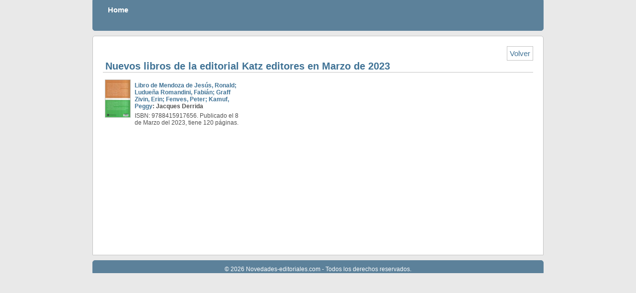

--- FILE ---
content_type: text/html
request_url: http://www.novedades-editoriales.com/novedades-Katz+editores-Marzo-2023.html
body_size: 902
content:
<!DOCTYPE html PUBLIC "-//W3C//DTD XHTML 1.0 Transitional//EN" "http://www.w3.org/TR/xhtml1/DTD/xhtml1-transitional.dtd">
<html>
    <head>
        <title>Nuevos libros de la editorial Katz editores para  Marzo de 2023</title>
        <meta content="Nuevos libros de la editorial Katz editores de Marzo de 2023: Jacques Derrida;" name="description">
        <meta content="text/html; charset=UTF-8" http-equiv="Content-Type">
        <meta content="es" name="lang">
        <link href="/css/estilo.css" rel="stylesheet" type="text/css" />
    </head>
    <body>
        <div class="contenedor">
            <div class="cabecera">
                <strong>Home</strong>
            </div>
            <div class="contenido">
                <div class="alinearDerecha boton-nav">
                    <a href="novedades-mes-Marzo-2023.html" title="volver, novedades de  Marzo de 2023">Volver</a>
                </div>
                <div class="clear"></div>
                <h1>Nuevos libros de la editorial Katz editores en  Marzo de 2023</h1>
                <div class="barra-horizontal"><!--vacio--></div>
                <div class="novedades">
                    <table>
                        <tr>
                            <td>
                                <a class="imagen" href="https://www.agapea.com/libros/Jacques-Derrida-9788415917656-i.htm" title="Libro de Mendoza de Jesús, Ronald; Ludueña Romandini, Fabián; Graff Zivin, Erin; Fenves, Peter; Kamuf, Peggy">

                                    <img src="https://www.agapea.com/-i0n23653343.jpg" title="Libro de Mendoza de Jesús, Ronald; Ludueña Romandini, Fabián; Graff Zivin, Erin; Fenves, Peter; Kamuf, Peggy" alt="Libro de Mendoza de Jesús, Ronald; Ludueña Romandini, Fabián; Graff Zivin, Erin; Fenves, Peter; Kamuf, Peggy"/>
                                </a>  
                                <div class="derecha">
                                    <h2 class="titulolibro">
                                        <a href="https://www.agapea.com/libros/Jacques-Derrida-9788415917656-i.htm" title="Libro de Mendoza de Jesús, Ronald; Ludueña Romandini, Fabián; Graff Zivin, Erin; Fenves, Peter; Kamuf, Peggy">
                                            Libro de Mendoza de Jesús, Ronald; Ludueña Romandini, Fabián; Graff Zivin, Erin; Fenves, Peter; Kamuf, Peggy</a>: Jacques Derrida                                    </h2>
                                    <p class="descripcionlibro">
                                        ISBN: 9788415917656.  Publicado el 8 de Marzo del 2023, tiene 120 páginas.                                    </p>
                                </div>   
                            <td>
                            <td>
       
                            </td>
                        </tr>
                    </table>
                </div>
            </div>
            <div class="pie">
                 © 2026 Novedades-editoriales.com - Todos los derechos reservados.
            </div>
        </div>
    </body>
</html>


--- FILE ---
content_type: text/css
request_url: http://www.novedades-editoriales.com/css/estilo.css
body_size: 989
content:
html, body, div, span, h1, h2, h4, p, a, font, img, s, small, strong, sub, sup, li, fieldset, form, label, legend, table, tbody, thead, tr, th, td, center, b, i{
    margin: 0;
    padding: 0;
    border: 0;
    outline: 0;
    font-style: normal;
    font-size: 100%;
    font-family: inherit; 
    vertical-align: baseline;
}

body {
    background-color: #E9E9E9;
    color: #4E4E4E;
    font-family: arial, helvetica, sans-serif;
    font-size-adjust: none;
    font-style: normal;
    font-variant: normal;
    font-weight: normal;
    font-size: 15px;
}

div.clear {
   clear: both;
   float: none;
}

div.alinearIzquierda {
    float: left;
}

div.alinearDerecha {
    float: right;
}

.barra-horizontal {
    padding.right: 50px;
    border-bottom: 1px solid #C4C4C4;
}

div.contenedor {
    margin: 0 auto;
    position: relative;
    text-align: left !important;
    width: 908px !important;
}

div.cabecera {
    background-color: #5C819A;
    color: #FFFFFF;
    height: 50px;
    border-radius: 0px 0px 5px 5px;
    -moz-border-radius: 0px 0px 5px 5px;
    -webkit-border-radius: 0px 0px 5px 5px;
    border: 1px solid #5C819A;
    padding: 10px 30px 0px;
    
}

div.contenido {
    margin: 10px 0px 10px 0px;
    background-color: #FFFFFF;
    border-radius: 5px 5px 0px 0px;
    -moz-border-radius: 5px 5px 0px 0px;
    -webkit-border-radius: 5px 5px 0px 0px;
    border: 1px solid #C4C4C4;
    min-height: 400px;
    padding: 20px;
    
}

div.contenido h1 {
    color: #3F7295;
    font-size: 20px;
    padding-left: 5px;    
}

div.contenido a {
    color: #3F7295;
    text-decoration: none;
}

div.contenido a:hover {
     text-decoration: underline;
}

div.contenido .error {
    font-size: 12px;
    color: #940000;
    font-weight: bold;
}

div.pie {
    background-color: #5C819A;
    color: #FFFFFF;
    border-radius: 5px 5px 0px 0px;
    -moz-border-radius: 5px 5px 0px 0px;
    -webkit-border-radius: 5px 5px 0px 0px;
    border: 1px solid #5C819A;
    padding: 10px 30px 0px;
    text-align: center;
    font-size: 12px;
}

div.pie a {
    color: #FFFFFF;
    text-decoration: none;
}

div.pie a:hover{
     text-decoration: underline;
}

div.pie span {
    font-size: 10px;
    color: #AFF2F5;
}

div.pie span a{
    color: #AFF2F5;
}

div.nav {
    padding-top:10px;
}

div.nav .boton-nav {
    margin-bottom: 10px;
}

.boton-nav {
    border: 1px solid #C4C4C4;
    padding: 5px;
}

div.novedades .textoSimple {
    padding: 10px;
    text-align: center;
}

div.novedades table {
    margin-top:  10px;
}

div.novedades table td {
    width: 300px;
    text-align: center;
    vertical-align: top;
    padding: 2px;
}

div.novedades table td a.imagen {
    border: 1px solid #C4C4C4;
    float: left;
}

div.novedades table td img  {
    width: 50px;
    height: 75px;
}

div.novedades table td a.noImagen {
    width: 50px; 
    height: 75px; 
    background: url("/imagenes/spAgapea8z.png") repeat scroll -718px -163px transparent;
    float: left;
    border: 1px solid #C4C4C4;
}

div.novedades table td p,
div.novedades table td h2 {
    text-align: left;
    padding: 5px 5px 0px;
}

div.novedades table td div.derecha {
    margin-left: 55px;
}

div.novedades table td h2.titulolibro {
    font-size: 12px;
    font-weight: bold;
}

div.novedades table td p.descripcionlibro {
    font-size: 12px;
}
div.novedades table td h2.titulolibro a {
    border: none;
    
}
